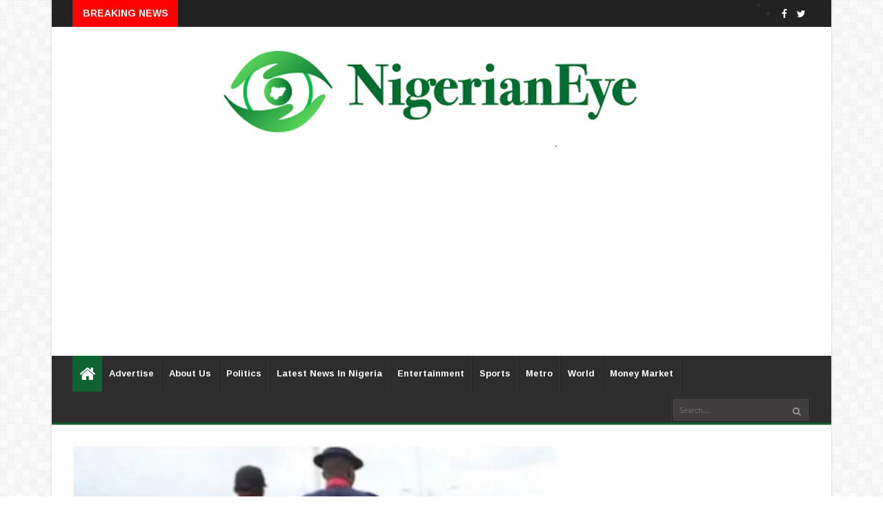

--- FILE ---
content_type: text/html; charset=utf-8
request_url: https://www.google.com/recaptcha/api2/aframe
body_size: 265
content:
<!DOCTYPE HTML><html><head><meta http-equiv="content-type" content="text/html; charset=UTF-8"></head><body><script nonce="Cpo8fyCGFnj_Ohlad1idxg">/** Anti-fraud and anti-abuse applications only. See google.com/recaptcha */ try{var clients={'sodar':'https://pagead2.googlesyndication.com/pagead/sodar?'};window.addEventListener("message",function(a){try{if(a.source===window.parent){var b=JSON.parse(a.data);var c=clients[b['id']];if(c){var d=document.createElement('img');d.src=c+b['params']+'&rc='+(localStorage.getItem("rc::a")?sessionStorage.getItem("rc::b"):"");window.document.body.appendChild(d);sessionStorage.setItem("rc::e",parseInt(sessionStorage.getItem("rc::e")||0)+1);localStorage.setItem("rc::h",'1768359702496');}}}catch(b){}});window.parent.postMessage("_grecaptcha_ready", "*");}catch(b){}</script></body></html>

--- FILE ---
content_type: text/javascript; charset=UTF-8
request_url: https://www.nigerianeye.com/feeds/posts/default/-/Latest%20News%20in%20Nigeria?alt=json-in-script&max-results=6&callback=jQuery22405303181466936431_1768359700127&_=1768359700128
body_size: 9034
content:
// API callback
jQuery22405303181466936431_1768359700127({"version":"1.0","encoding":"UTF-8","feed":{"xmlns":"http://www.w3.org/2005/Atom","xmlns$openSearch":"http://a9.com/-/spec/opensearchrss/1.0/","xmlns$blogger":"http://schemas.google.com/blogger/2008","xmlns$georss":"http://www.georss.org/georss","xmlns$gd":"http://schemas.google.com/g/2005","xmlns$thr":"http://purl.org/syndication/thread/1.0","id":{"$t":"tag:blogger.com,1999:blog-7163442462867909525"},"updated":{"$t":"2026-01-14T03:09:06.642+01:00"},"category":[{"term":"Latest News in Nigeria"},{"term":"Politics"},{"term":"Sports"},{"term":"Entertainment"},{"term":"Metro"},{"term":"World Update"},{"term":"Hot"},{"term":"Nigerians in Diaspora"},{"term":"Feature"},{"term":"Health"},{"term":"Money Market"},{"term":"Opinion"},{"term":"Nigeria Decides"},{"term":"Information Technology"},{"term":"Lifestyle"},{"term":"Music"},{"term":"Videos"},{"term":"Breaking News"},{"term":"Fashion"},{"term":"Video"}],"title":{"type":"text","$t":"Latest News In Nigeria, Nigeria News Today, Your Online Nigerian Newspaper"},"subtitle":{"type":"html","$t":"NigerianEye - Nigeria News Today, Nigerian Newspapers, Breaking News,  Get the Latest Nigerian News , Politics, Entertainment, Metro, Sport, Money Market"},"link":[{"rel":"http://schemas.google.com/g/2005#feed","type":"application/atom+xml","href":"https:\/\/www.nigerianeye.com\/feeds\/posts\/default"},{"rel":"self","type":"application/atom+xml","href":"https:\/\/www.blogger.com\/feeds\/7163442462867909525\/posts\/default\/-\/Latest+News+in+Nigeria?alt=json-in-script\u0026max-results=6"},{"rel":"alternate","type":"text/html","href":"https:\/\/www.nigerianeye.com\/search\/label\/Latest%20News%20in%20Nigeria"},{"rel":"hub","href":"http://pubsubhubbub.appspot.com/"},{"rel":"next","type":"application/atom+xml","href":"https:\/\/www.blogger.com\/feeds\/7163442462867909525\/posts\/default\/-\/Latest+News+in+Nigeria\/-\/Latest+News+in+Nigeria?alt=json-in-script\u0026start-index=7\u0026max-results=6"}],"author":[{"name":{"$t":"NigerianEye"},"uri":{"$t":"http:\/\/www.blogger.com\/profile\/15999092608201591868"},"email":{"$t":"noreply@blogger.com"},"gd$image":{"rel":"http://schemas.google.com/g/2005#thumbnail","width":"31","height":"20","src":"\/\/blogger.googleusercontent.com\/img\/b\/R29vZ2xl\/AVvXsEjEFVzTXIWFu0lh2pN-KmFRXhHRPzJ1-VhxcHkdjgdVDdTiQT5AUaTSidLanr-PvZMAsFWbw8L4L0LXoOGdh-Ap_8_HBCs8GyMipEVt4WAf2reYME36rsUtYLSOXhD3Fzs\/s220\/NE1.jpg"}}],"generator":{"version":"7.00","uri":"http://www.blogger.com","$t":"Blogger"},"openSearch$totalResults":{"$t":"128679"},"openSearch$startIndex":{"$t":"1"},"openSearch$itemsPerPage":{"$t":"6"},"entry":[{"id":{"$t":"tag:blogger.com,1999:blog-7163442462867909525.post-5539558888451749625"},"published":{"$t":"2026-01-13T19:16:00.000+01:00"},"updated":{"$t":"2026-01-13T19:16:03.253+01:00"},"category":[{"scheme":"http://www.blogger.com/atom/ns#","term":"Latest News in Nigeria"}],"title":{"type":"text","$t":"Rivers: Tinubu controls Lagos from palms of his hands – Fayose"},"content":{"type":"html","$t":"\u003Cdiv class=\"separator\" style=\"clear: both; text-align: center;\"\u003E\u003Ca href=\"https:\/\/blogger.googleusercontent.com\/img\/b\/R29vZ2xl\/AVvXsEitGN-lFd88n0M1N-Xe1XTpJx-QROR2hXdFlvVlwgrCFWxhqMlDdCR0RMLTM1qktJJOJ5eu6-E7yOhz9aeXRLYS5Jk21I7Fc-MCrx1p-gHQANKhvjX4vEErnsjh7GsucBAeajiGKZr6hd0uHCIl9uUOjuEI0bRAhTMuySslgErdOnEUhJA-pf5uThq_qCkd\/s1280\/Fayose2.jpg\" imageanchor=\"1\" style=\"margin-left: 1em; margin-right: 1em;\"\u003E\u003Cimg border=\"0\" data-original-height=\"720\" data-original-width=\"1280\" height=\"225\" src=\"https:\/\/blogger.googleusercontent.com\/img\/b\/R29vZ2xl\/AVvXsEitGN-lFd88n0M1N-Xe1XTpJx-QROR2hXdFlvVlwgrCFWxhqMlDdCR0RMLTM1qktJJOJ5eu6-E7yOhz9aeXRLYS5Jk21I7Fc-MCrx1p-gHQANKhvjX4vEErnsjh7GsucBAeajiGKZr6hd0uHCIl9uUOjuEI0bRAhTMuySslgErdOnEUhJA-pf5uThq_qCkd\/w400-h225\/Fayose2.jpg\" width=\"400\" \/\u003E\u003C\/a\u003E\u003C\/div\u003E\u003Cbr \/\u003E\u003Cp\u003E\u003Cbr \/\u003E\u003C\/p\u003E\u003Cp\u003EFormer Governor of Ekiti state, Ayo Fayose, has backed\nNyesom Wike, Minister of the FCT, over the political rivalry with his estranged\npolitical godson, Governor Siminalayi Fubara.\u003C\/p\u003E\n\n\u003Cp class=\"MsoNormal\"\u003E\u003Co:p\u003E\u0026nbsp;\u003Cspan\u003E\u003C\/span\u003E\u003C\/o:p\u003E\u003C\/p\u003E\u003Ca name='more'\u003E\u003C\/a\u003E\u003Cp\u003E\u003C\/p\u003E\n\n\u003Cp class=\"MsoNormal\"\u003EFayose claimed that President Bola Tinubu controls Lagos\nstate from the “palm of his hands.”\u003Co:p\u003E\u003C\/o:p\u003E\u003C\/p\u003E\n\n\u003Cp class=\"MsoNormal\"\u003E\u003Co:p\u003E\u0026nbsp;\u003C\/o:p\u003E\u003C\/p\u003E\n\n\u003Cp class=\"MsoNormal\"\u003EThe former governor stated this during an exclusive\ninterview with Arise Television on Tuesday.\u003Co:p\u003E\u003C\/o:p\u003E\u003C\/p\u003E\n\n\u003Cp class=\"MsoNormal\"\u003E\u003Co:p\u003E\u0026nbsp;\u003C\/o:p\u003E\u003C\/p\u003E\n\n\u003Cp class=\"MsoNormal\"\u003EFayose maintained that the current Lagos State governor,\nBabajide Sanwo-Olu, cannot claim to be the leader of Lagos politics.\u003Co:p\u003E\u003C\/o:p\u003E\u003C\/p\u003E\n\n\u003Cp class=\"MsoNormal\"\u003E\u003Co:p\u003E\u0026nbsp;\u003C\/o:p\u003E\u003C\/p\u003E\n\n\u003Cp class=\"MsoNormal\"\u003EHe said: “My wife can tell me I’ve said sorry to you. How\nmany times will I say sorry to you. There is a remorse, and there is what we\ncall in Yoruba ‘I’m saying it just for me to have peace, not because I want to\nshow remorse.”\u003Co:p\u003E\u003C\/o:p\u003E\u003C\/p\u003E\n\n\u003Cp class=\"MsoNormal\"\u003E\u003Co:p\u003E\u0026nbsp;\u003C\/o:p\u003E\u003C\/p\u003E\n\n\u003Cp class=\"MsoNormal\"\u003E“Listen my brother, those people leading on Governor Fubara,\nif Governor Fubara goes down today, they will run away.\u003Co:p\u003E\u003C\/o:p\u003E\u003C\/p\u003E\n\n\u003Cp class=\"MsoNormal\"\u003E\u003Co:p\u003E\u0026nbsp;\u003C\/o:p\u003E\u003C\/p\u003E\n\n\u003Cp class=\"MsoNormal\"\u003E“People that were saying I should fight back those days,\nthey were not there when I was isolated and when I was alone. That’s all I will\nsay to you.\u003Co:p\u003E\u003C\/o:p\u003E\u003C\/p\u003E\n\n\u003Cp class=\"MsoNormal\"\u003E\u003Co:p\u003E\u0026nbsp;\u003C\/o:p\u003E\u003C\/p\u003E\n\n\u003Cp class=\"MsoNormal\"\u003E“The current situation, the President himself that I know\nhates ingratitude. The President that I know controls Lagos from the palms of\nhis hands.\u003Co:p\u003E\u003C\/o:p\u003E\u003C\/p\u003E\n\n\u003Cp class=\"MsoNormal\"\u003E\u003Co:p\u003E\u0026nbsp;\u003C\/o:p\u003E\u003C\/p\u003E\n\n\u003Cp class=\"MsoNormal\"\u003E“The governor that I know, for instance, the speaker was\nremoved, impeached, another sitting, somebody else took over in Lagos state.\nThe president, without saying a word, caused the system to restore that\nSpeaker, because it’s an affront to the President. who is the leader.\u003Co:p\u003E\u003C\/o:p\u003E\u003C\/p\u003E\n\n\u003Cp class=\"MsoNormal\"\u003E\u003Co:p\u003E\u0026nbsp;\u003C\/o:p\u003E\u003C\/p\u003E\n\n\u003Cp class=\"MsoNormal\"\u003E“Will you tell me Sanwo-Olu is the leader of Lagos. Let him\nannounce it. Let us hear him. Let Governor Sanwo-Olu come out and say, I’m the\nleader of Lagos.\u003Co:p\u003E\u003C\/o:p\u003E\u003C\/p\u003E\n\n\u003Cp class=\"MsoNormal\"\u003E\u003Co:p\u003E\u0026nbsp;\u003C\/o:p\u003E\u003C\/p\u003E\n\n\u003Cp class=\"MsoNormal\"\u003E“You see, there’s certain things that are said to cause\naesthetics. Don’t let it get into your head.”\u003Co:p\u003E\u003C\/o:p\u003E\u003C\/p\u003E"},"link":[{"rel":"replies","type":"application/atom+xml","href":"https:\/\/www.nigerianeye.com\/feeds\/5539558888451749625\/comments\/default","title":"Post Comments"},{"rel":"replies","type":"text/html","href":"https:\/\/www.nigerianeye.com\/2026\/01\/rivers-tinubu-controls-lagos-from-palms.html#comment-form","title":"0 Comments"},{"rel":"edit","type":"application/atom+xml","href":"https:\/\/www.blogger.com\/feeds\/7163442462867909525\/posts\/default\/5539558888451749625"},{"rel":"self","type":"application/atom+xml","href":"https:\/\/www.blogger.com\/feeds\/7163442462867909525\/posts\/default\/5539558888451749625"},{"rel":"alternate","type":"text/html","href":"https:\/\/www.nigerianeye.com\/2026\/01\/rivers-tinubu-controls-lagos-from-palms.html","title":"Rivers: Tinubu controls Lagos from palms of his hands – Fayose"}],"author":[{"name":{"$t":"Unknown"},"email":{"$t":"noreply@blogger.com"},"gd$image":{"rel":"http://schemas.google.com/g/2005#thumbnail","width":"16","height":"16","src":"https:\/\/img1.blogblog.com\/img\/b16-rounded.gif"}}],"media$thumbnail":{"xmlns$media":"http://search.yahoo.com/mrss/","url":"https:\/\/blogger.googleusercontent.com\/img\/b\/R29vZ2xl\/AVvXsEitGN-lFd88n0M1N-Xe1XTpJx-QROR2hXdFlvVlwgrCFWxhqMlDdCR0RMLTM1qktJJOJ5eu6-E7yOhz9aeXRLYS5Jk21I7Fc-MCrx1p-gHQANKhvjX4vEErnsjh7GsucBAeajiGKZr6hd0uHCIl9uUOjuEI0bRAhTMuySslgErdOnEUhJA-pf5uThq_qCkd\/s72-w400-h225-c\/Fayose2.jpg","height":"72","width":"72"},"thr$total":{"$t":"0"}},{"id":{"$t":"tag:blogger.com,1999:blog-7163442462867909525.post-1415786600057419809"},"published":{"$t":"2026-01-13T19:15:00.005+01:00"},"updated":{"$t":"2026-01-13T19:15:50.976+01:00"},"category":[{"scheme":"http://www.blogger.com/atom/ns#","term":"Latest News in Nigeria"}],"title":{"type":"text","$t":"Disrespect Olubadan again, face consequences – Ibadan monarchs warn Alaafin"},"content":{"type":"html","$t":"\u003Cdiv class=\"separator\" style=\"clear: both; text-align: center;\"\u003E\u003Ca href=\"https:\/\/blogger.googleusercontent.com\/img\/b\/R29vZ2xl\/AVvXsEhFxKNu5LS1upyyPrBSEvEZTqki0bvt8l5RZciwX6jl9lYwKOXMwnJFNHBEjlMIe1QGRS_sPtJDwpCbqRRFFeFs4LYAknjJ_n0Ql6T7bnDECJ_Xz5PxkOU2KKyRyhTBiRNhdv0h2hhnBj5lALPSFP7HJNbniDnJQ2l2RqeU_T3W7btrrFySwf5ZhocVHAE4\/s1200\/0.jpg\" imageanchor=\"1\" style=\"margin-left: 1em; margin-right: 1em;\"\u003E\u003Cimg border=\"0\" data-original-height=\"720\" data-original-width=\"1200\" height=\"240\" src=\"https:\/\/blogger.googleusercontent.com\/img\/b\/R29vZ2xl\/AVvXsEhFxKNu5LS1upyyPrBSEvEZTqki0bvt8l5RZciwX6jl9lYwKOXMwnJFNHBEjlMIe1QGRS_sPtJDwpCbqRRFFeFs4LYAknjJ_n0Ql6T7bnDECJ_Xz5PxkOU2KKyRyhTBiRNhdv0h2hhnBj5lALPSFP7HJNbniDnJQ2l2RqeU_T3W7btrrFySwf5ZhocVHAE4\/w400-h240\/0.jpg\" width=\"400\" \/\u003E\u003C\/a\u003E\u003C\/div\u003E\u003Cbr \/\u003E\u003Cp\u003E\u003Cbr \/\u003E\u003C\/p\u003E\u003Cp\u003ETraditional leaders in Ibadan have issued a stern warning to\nthe Alaafin of Oyo, Oba Akeem Abimbola Owoade, over what they describe as a\nserious act of disrespect toward the Olubadan of Ibadanland, Oba Rashidi\nAdewolu Ladoja.\u003C\/p\u003E\u003Cspan\u003E\u003Ca name='more'\u003E\u003C\/a\u003E\u003C\/span\u003E\u003Cp\u003E\u003Cbr \/\u003E\u003C\/p\u003E\u003Cp\u003EThe warning came after a tense encounter at the Agodi\nGovernment House in Ibadan, where the Alaafin reportedly stretched out his hand\nwhile seated to greet the Olubadan – a gesture Ibadan leaders called “deeply\ninsulting to the revered stool and the entire Ibadan traditional institution”.\u003C\/p\u003E\n\n\u003Cp class=\"MsoNormal\"\u003E\u003Co:p\u003E\u0026nbsp;\u003C\/o:p\u003E\u003C\/p\u003E\n\n\u003Cp class=\"MsoNormal\"\u003EFollowing a meeting of Ibadan traditional authorities,\nincluding monarchs, Mogajis, Baales, and prominent indigenes, the stakeholders\naccused the Alaafin of consistently disregarding Ibadan customs and hierarchy.\u003Co:p\u003E\u003C\/o:p\u003E\u003C\/p\u003E\n\n\u003Cp class=\"MsoNormal\"\u003E\u003Co:p\u003E\u0026nbsp;\u003C\/o:p\u003E\u003C\/p\u003E\n\n\u003Cp class=\"MsoNormal\"\u003EIn a statement signed by the President of Ibadan Mogajis,\nMogaji Asimiyu Ariori, and the Coordinator of the Ibadan Compound Peace\nInitiative, ICPI, Mogaji Dr. Nurudeen Akinade, the leaders described the action\nas “an embarrassment of the highest order”.\u003Co:p\u003E\u003C\/o:p\u003E\u003C\/p\u003E\n\n\u003Cp class=\"MsoNormal\"\u003E\u003Co:p\u003E\u0026nbsp;\u003C\/o:p\u003E\u003C\/p\u003E\n\n\u003Cp class=\"MsoNormal\"\u003EThey noted that the Olubadan’s response was measured and\nappropriate but warned that any further provocation from the Oyo monarch would\nmeet stronger resistance from Ibadan’s traditional authorities, including\nKabiyesis, chiefs, Mogajis, and Baales.\u003Co:p\u003E\u003C\/o:p\u003E\u003C\/p\u003E\n\n\u003Cp class=\"MsoNormal\"\u003E\u003Co:p\u003E\u0026nbsp;\u003C\/o:p\u003E\u003C\/p\u003E\n\n\u003Cp class=\"MsoNormal\"\u003EThe statement highlighted Oba Ladoja’s seniority, age and\ndistinguished service, noting that the 82-year-old monarch is a former senator,\nex-governor, seasoned statesman, and successful businessman whose stature, the\nleaders argued, surpasses that of the Alaafin.\u003Co:p\u003E\u003C\/o:p\u003E\u003C\/p\u003E\n\n\u003Cp class=\"MsoNormal\"\u003E\u003Co:p\u003E\u0026nbsp;\u003C\/o:p\u003E\u003C\/p\u003E\n\n\u003Cp class=\"MsoNormal\"\u003E“Alaafin’s disrespect to the Olubadan stool is getting out\nof hand,” the statement read. “If Governor Seyi Makinde fails to caution him\nand Ibadan people are pushed to react, the Oyo monarch will regret his\nactions.”\u003C\/p\u003E\u003Cp class=\"MsoNormal\"\u003E\u003Cbr \/\u003E\u003C\/p\u003E\n\n\u003Cp class=\"MsoNormal\"\u003EThe stakeholders emphasized that Ibadan people are\npeace-loving but not weak, stressing that the calm should not be mistaken for\nfear.\u003Co:p\u003E\u003C\/o:p\u003E\u003C\/p\u003E\n\n\u003Cp class=\"MsoNormal\"\u003E\u003Co:p\u003E\u0026nbsp;\u003C\/o:p\u003E\u003C\/p\u003E\n\n\u003Cp class=\"MsoNormal\"\u003E“Ibadan people cherish their culture and traditions and will\nresist anything capable of ridiculing them,” the statement added.\u003Co:p\u003E\u003C\/o:p\u003E\u003C\/p\u003E\n\n\u003Cp class=\"MsoNormal\"\u003E\u003Co:p\u003E\u0026nbsp;\u003C\/o:p\u003E\u003C\/p\u003E\n\n\u003Cp class=\"MsoNormal\"\u003EThey further insisted that Ibadanland has never been\nsubordinate to the Alaafin and that any attempt to undermine the Olubadan\nstool’s dignity would be firmly rejected.\u003Co:p\u003E\u003C\/o:p\u003E\u003C\/p\u003E\n\n\u003Cp class=\"MsoNormal\"\u003E\u003Co:p\u003E\u0026nbsp;\u003C\/o:p\u003E\u003C\/p\u003E\n\n\u003Cp class=\"MsoNormal\"\u003E“Alaafin may choose not to greet the Olubadan but stretching\nhis hand while seated to greet our highly revered monarch is an insult to the\nentire Ibadan traditional institution. Ibadan mesi o go,” the statement added.\u003Co:p\u003E\u003C\/o:p\u003E\u003C\/p\u003E"},"link":[{"rel":"replies","type":"application/atom+xml","href":"https:\/\/www.nigerianeye.com\/feeds\/1415786600057419809\/comments\/default","title":"Post Comments"},{"rel":"replies","type":"text/html","href":"https:\/\/www.nigerianeye.com\/2026\/01\/disrespect-olubadan-again-face.html#comment-form","title":"0 Comments"},{"rel":"edit","type":"application/atom+xml","href":"https:\/\/www.blogger.com\/feeds\/7163442462867909525\/posts\/default\/1415786600057419809"},{"rel":"self","type":"application/atom+xml","href":"https:\/\/www.blogger.com\/feeds\/7163442462867909525\/posts\/default\/1415786600057419809"},{"rel":"alternate","type":"text/html","href":"https:\/\/www.nigerianeye.com\/2026\/01\/disrespect-olubadan-again-face.html","title":"Disrespect Olubadan again, face consequences – Ibadan monarchs warn Alaafin"}],"author":[{"name":{"$t":"Unknown"},"email":{"$t":"noreply@blogger.com"},"gd$image":{"rel":"http://schemas.google.com/g/2005#thumbnail","width":"16","height":"16","src":"https:\/\/img1.blogblog.com\/img\/b16-rounded.gif"}}],"media$thumbnail":{"xmlns$media":"http://search.yahoo.com/mrss/","url":"https:\/\/blogger.googleusercontent.com\/img\/b\/R29vZ2xl\/AVvXsEhFxKNu5LS1upyyPrBSEvEZTqki0bvt8l5RZciwX6jl9lYwKOXMwnJFNHBEjlMIe1QGRS_sPtJDwpCbqRRFFeFs4LYAknjJ_n0Ql6T7bnDECJ_Xz5PxkOU2KKyRyhTBiRNhdv0h2hhnBj5lALPSFP7HJNbniDnJQ2l2RqeU_T3W7btrrFySwf5ZhocVHAE4\/s72-w400-h240-c\/0.jpg","height":"72","width":"72"},"thr$total":{"$t":"0"}},{"id":{"$t":"tag:blogger.com,1999:blog-7163442462867909525.post-8028526882323444253"},"published":{"$t":"2026-01-13T18:01:00.004+01:00"},"updated":{"$t":"2026-01-13T18:01:53.149+01:00"},"category":[{"scheme":"http://www.blogger.com/atom/ns#","term":"Latest News in Nigeria"}],"title":{"type":"text","$t":"APC hunts down students, negotiates with bandits – Atiku on Ekpoma protest"},"content":{"type":"html","$t":"\u003Cp\u003E\u003C\/p\u003E\u003Cdiv class=\"separator\" style=\"clear: both; text-align: center;\"\u003E\u003Ca href=\"https:\/\/blogger.googleusercontent.com\/img\/b\/R29vZ2xl\/AVvXsEgSQrMiVPsFG0KT-KuEUW-AOpDPXdQaTqkm3JFNP-p6tvVECzg_7T4Km2UKLBhlPk6xutAhcumWzl6FyZBBqV1PjzWdgGD6xYd8utgVDucttvh92rSpOKyIg4ZpduLrGMrGPcWZKBQpz5Dp1zv-hME2Lnw7VvTUkfNd8gtc4i3PlZokq4940iw3iuzycvzS\/s658\/atiku4.PNG\" imageanchor=\"1\" style=\"margin-left: 1em; margin-right: 1em;\"\u003E\u003Cimg border=\"0\" data-original-height=\"359\" data-original-width=\"658\" height=\"219\" src=\"https:\/\/blogger.googleusercontent.com\/img\/b\/R29vZ2xl\/AVvXsEgSQrMiVPsFG0KT-KuEUW-AOpDPXdQaTqkm3JFNP-p6tvVECzg_7T4Km2UKLBhlPk6xutAhcumWzl6FyZBBqV1PjzWdgGD6xYd8utgVDucttvh92rSpOKyIg4ZpduLrGMrGPcWZKBQpz5Dp1zv-hME2Lnw7VvTUkfNd8gtc4i3PlZokq4940iw3iuzycvzS\/w400-h219\/atiku4.PNG\" width=\"400\" \/\u003E\u003C\/a\u003E\u003C\/div\u003E\u003Cbr \/\u003E\u0026nbsp;Former Vice President, Atiku Abubakar, has condemned the\narrest and detention of students of Ambrose Alli University, AAU, Ekpoma,\ndescribing the action as a sign of growing intolerance under the administration\nof President Bola Ahmed Tinubu.\u003Cp\u003E\u003C\/p\u003E\n\n\u003Cp class=\"MsoNormal\"\u003E\u003Co:p\u003E\u0026nbsp;\u003Cspan\u003E\u003C\/span\u003E\u003C\/o:p\u003E\u003C\/p\u003E\u003Ca name='more'\u003E\u003C\/a\u003E\u003Cp\u003E\u003C\/p\u003E\n\n\u003Cp class=\"MsoNormal\"\u003EIn a statement posted on his official X page on Tuesday,\nAtiku expressed concern over what he termed the “high-handedness” of the\nFederal Government in responding to students’ protests against insecurity in\nthe Ekpoma area of Edo State.\u003Co:p\u003E\u003C\/o:p\u003E\u003C\/p\u003E\n\n\u003Cp class=\"MsoNormal\"\u003E\u003Co:p\u003E\u0026nbsp;\u003C\/o:p\u003E\u003C\/p\u003E\n\n\u003Cp class=\"MsoNormal\"\u003EAccording to him, it is unacceptable that authorities would\nrespond to peaceful protests by arresting and detaining dozens of students,\nnoting that the right to protest is guaranteed by the Nigerian Constitution and\nupheld by the courts.\u003Co:p\u003E\u003C\/o:p\u003E\u003C\/p\u003E\n\n\u003Cp class=\"MsoNormal\"\u003E\u003Co:p\u003E\u0026nbsp;\u003C\/o:p\u003E\u003C\/p\u003E\n\n\u003Cp class=\"MsoNormal\"\u003EAtiku reminded the Tinubu-led All Progressives Congress,\nAPC, administration that the primary responsibility of government is the\nsecurity and welfare of citizens, stressing that students should not be\npunished for raising legitimate concerns about their safety.\u003Co:p\u003E\u003C\/o:p\u003E\u003C\/p\u003E\n\n\u003Cp class=\"MsoNormal\"\u003E\u003Co:p\u003E\u0026nbsp;\u003C\/o:p\u003E\u003C\/p\u003E\n\n\u003Cp class=\"MsoNormal\"\u003EHe further argued that if the same level of energy used in\narresting protesters were applied to tackling terrorism and banditry, rather\nthan negotiating with criminals, communities across the country would be safer.\u003Co:p\u003E\u003C\/o:p\u003E\u003C\/p\u003E\n\n\u003Cp class=\"MsoNormal\"\u003E\u003Co:p\u003E\u0026nbsp;\u003C\/o:p\u003E\u003C\/p\u003E\n\n\u003Cp class=\"MsoNormal\"\u003EThe former Vice President called for the immediate and\nunconditional release of all those he described as unjustly detained for\nexercising their constitutional right to peaceful protest.\u003Co:p\u003E\u003C\/o:p\u003E\u003C\/p\u003E"},"link":[{"rel":"replies","type":"application/atom+xml","href":"https:\/\/www.nigerianeye.com\/feeds\/8028526882323444253\/comments\/default","title":"Post Comments"},{"rel":"replies","type":"text/html","href":"https:\/\/www.nigerianeye.com\/2026\/01\/apc-hunts-down-students-negotiates-with.html#comment-form","title":"0 Comments"},{"rel":"edit","type":"application/atom+xml","href":"https:\/\/www.blogger.com\/feeds\/7163442462867909525\/posts\/default\/8028526882323444253"},{"rel":"self","type":"application/atom+xml","href":"https:\/\/www.blogger.com\/feeds\/7163442462867909525\/posts\/default\/8028526882323444253"},{"rel":"alternate","type":"text/html","href":"https:\/\/www.nigerianeye.com\/2026\/01\/apc-hunts-down-students-negotiates-with.html","title":"APC hunts down students, negotiates with bandits – Atiku on Ekpoma protest"}],"author":[{"name":{"$t":"Unknown"},"email":{"$t":"noreply@blogger.com"},"gd$image":{"rel":"http://schemas.google.com/g/2005#thumbnail","width":"16","height":"16","src":"https:\/\/img1.blogblog.com\/img\/b16-rounded.gif"}}],"media$thumbnail":{"xmlns$media":"http://search.yahoo.com/mrss/","url":"https:\/\/blogger.googleusercontent.com\/img\/b\/R29vZ2xl\/AVvXsEgSQrMiVPsFG0KT-KuEUW-AOpDPXdQaTqkm3JFNP-p6tvVECzg_7T4Km2UKLBhlPk6xutAhcumWzl6FyZBBqV1PjzWdgGD6xYd8utgVDucttvh92rSpOKyIg4ZpduLrGMrGPcWZKBQpz5Dp1zv-hME2Lnw7VvTUkfNd8gtc4i3PlZokq4940iw3iuzycvzS\/s72-w400-h219-c\/atiku4.PNG","height":"72","width":"72"},"thr$total":{"$t":"0"}},{"id":{"$t":"tag:blogger.com,1999:blog-7163442462867909525.post-5541082060878478556"},"published":{"$t":"2026-01-13T18:01:00.003+01:00"},"updated":{"$t":"2026-01-13T18:01:33.682+01:00"},"category":[{"scheme":"http://www.blogger.com/atom/ns#","term":"Latest News in Nigeria"}],"title":{"type":"text","$t":"Akwa Ibom assembly denies considering bill criminalising adultery"},"content":{"type":"html","$t":"\u003Cdiv class=\"separator\" style=\"clear: both; text-align: center;\"\u003E\u003Ca href=\"https:\/\/blogger.googleusercontent.com\/img\/b\/R29vZ2xl\/AVvXsEhMUk9Mxg9QEDOm-XsA0HLbhC8rxIPB0pT_YpPJH4YHIGQPZuirT_R8fNaVSYj6sxlgJKj_C62_Pc-68TG7JfK2HmdMLGcIA_3S0lNWBGq-udVeuSAWAlMgQ77VI4SPEuQOfCK14fRS7g001oDs3rq01G5q-LOqtQ09KK-ARROIwkRFdBI7ygjgtkhgJ76D\/s683\/Akwa-Ibom%20assembly.jpg\" imageanchor=\"1\" style=\"margin-left: 1em; margin-right: 1em;\"\u003E\u003Cimg border=\"0\" data-original-height=\"405\" data-original-width=\"683\" height=\"238\" src=\"https:\/\/blogger.googleusercontent.com\/img\/b\/R29vZ2xl\/AVvXsEhMUk9Mxg9QEDOm-XsA0HLbhC8rxIPB0pT_YpPJH4YHIGQPZuirT_R8fNaVSYj6sxlgJKj_C62_Pc-68TG7JfK2HmdMLGcIA_3S0lNWBGq-udVeuSAWAlMgQ77VI4SPEuQOfCK14fRS7g001oDs3rq01G5q-LOqtQ09KK-ARROIwkRFdBI7ygjgtkhgJ76D\/w400-h238\/Akwa-Ibom%20assembly.jpg\" width=\"400\" \/\u003E\u003C\/a\u003E\u003C\/div\u003E\u003Cbr \/\u003E\u003Cp\u003E\u003Cbr \/\u003E\u003C\/p\u003E\u003Cp\u003EThe Akwa Ibom House of Assembly has denied online reports\nclaiming that the state legislature is considering a bill seeking to\ncriminalise adultery in the state.\u003C\/p\u003E\n\n\u003Cp class=\"MsoNormal\"\u003E\u003Co:p\u003E\u0026nbsp;\u003Cspan\u003E\u003C\/span\u003E\u003C\/o:p\u003E\u003C\/p\u003E\u003Ca name='more'\u003E\u003C\/a\u003E\u003Cp\u003E\u003C\/p\u003E\n\n\u003Cp class=\"MsoNormal\"\u003EOn Monday, some reports, especially on social media, claimed\nthat the purported bill was sponsored by Akon Eyakenyi, deputy governor of the\nstate.\u003Co:p\u003E\u003C\/o:p\u003E\u003C\/p\u003E\n\n\u003Cp class=\"MsoNormal\"\u003E\u003Co:p\u003E\u0026nbsp;\u003C\/o:p\u003E\u003C\/p\u003E\n\n\u003Cp class=\"MsoNormal\"\u003EIn the viral post, the purported legislation imposes a\n10-year prison sentence for single ladies found guilty of having sexual affairs\nwith married men, while the married men involved would only pay a fine of N2\nmillion.\u003Co:p\u003E\u003C\/o:p\u003E\u003C\/p\u003E\n\n\u003Cp class=\"MsoNormal\"\u003E\u003Co:p\u003E\u0026nbsp;\u003C\/o:p\u003E\u003C\/p\u003E\n\n\u003Cp class=\"MsoNormal\"\u003EIn a statement, Jerry Anson Otu, chairman of the House Committee on Information, said the claim that the assembly is considering such\na bill is “entirely false and has no basis in fact”.\u003Co:p\u003E\u003C\/o:p\u003E\u003C\/p\u003E\n\n\u003Cp class=\"MsoNormal\"\u003E\u003Co:p\u003E\u0026nbsp;\u003C\/o:p\u003E\u003C\/p\u003E\n\n\u003Cp class=\"MsoNormal\"\u003EOtu said the viral report was designed to tarnish the image\nof the Akwa Ibom deputy governor and the assembly.\u003Co:p\u003E\u003C\/o:p\u003E\u003C\/p\u003E\n\n\u003Cp class=\"MsoNormal\"\u003E\u003Co:p\u003E\u0026nbsp;\u003C\/o:p\u003E\u003C\/p\u003E\n\n\u003Cp class=\"MsoNormal\"\u003E“The report, attributed to a Facebook post by Obiavel Albert\nAbigo, claims the bill is sponsored by the Deputy Governor, Senator Akon\nEyakenyi, and imposes a 10-year prison sentence on women found guilty of\nengaging in sexual relationship with married men, while men would face a ₦2\nmillion fine,” the statement reads.\u003Co:p\u003E\u003C\/o:p\u003E\u003C\/p\u003E\n\n\u003Cp class=\"MsoNormal\"\u003E\u003Co:p\u003E\u0026nbsp;\u003C\/o:p\u003E\u003C\/p\u003E\n\n\u003Cp class=\"MsoNormal\"\u003E“The Akwa Ibom state house of assembly wishes to\ncategorically state that this report is entirely false and has no basis in\nfact. The assembly has not received or considered any such bill, and the deputy\ngovernor has not sponsored it.\u003Co:p\u003E\u003C\/o:p\u003E\u003C\/p\u003E\n\n\u003Cp class=\"MsoNormal\"\u003E\u003Co:p\u003E\u0026nbsp;\u003C\/o:p\u003E\u003C\/p\u003E\n\n\u003Cp class=\"MsoNormal\"\u003E“We condemn this malicious attempt to tarnish the image of\nthe deputy governor and the Assembly, and urge the public to disregard this\nfake news and any associated commentaries.\u003Co:p\u003E\u003C\/o:p\u003E\u003C\/p\u003E\n\n\u003Cp class=\"MsoNormal\"\u003E\u003Co:p\u003E\u0026nbsp;\u003C\/o:p\u003E\u003C\/p\u003E\n\n\u003Cp class=\"MsoNormal\"\u003E“The house remains committed to its constitutional role of\nlaw-making, and will not be swayed by mischievous attempts to undermine its\nintegrity.”\u003Co:p\u003E\u003C\/o:p\u003E\u003C\/p\u003E"},"link":[{"rel":"replies","type":"application/atom+xml","href":"https:\/\/www.nigerianeye.com\/feeds\/5541082060878478556\/comments\/default","title":"Post Comments"},{"rel":"replies","type":"text/html","href":"https:\/\/www.nigerianeye.com\/2026\/01\/akwa-ibom-assembly-denies-considering.html#comment-form","title":"0 Comments"},{"rel":"edit","type":"application/atom+xml","href":"https:\/\/www.blogger.com\/feeds\/7163442462867909525\/posts\/default\/5541082060878478556"},{"rel":"self","type":"application/atom+xml","href":"https:\/\/www.blogger.com\/feeds\/7163442462867909525\/posts\/default\/5541082060878478556"},{"rel":"alternate","type":"text/html","href":"https:\/\/www.nigerianeye.com\/2026\/01\/akwa-ibom-assembly-denies-considering.html","title":"Akwa Ibom assembly denies considering bill criminalising adultery"}],"author":[{"name":{"$t":"Unknown"},"email":{"$t":"noreply@blogger.com"},"gd$image":{"rel":"http://schemas.google.com/g/2005#thumbnail","width":"16","height":"16","src":"https:\/\/img1.blogblog.com\/img\/b16-rounded.gif"}}],"media$thumbnail":{"xmlns$media":"http://search.yahoo.com/mrss/","url":"https:\/\/blogger.googleusercontent.com\/img\/b\/R29vZ2xl\/AVvXsEhMUk9Mxg9QEDOm-XsA0HLbhC8rxIPB0pT_YpPJH4YHIGQPZuirT_R8fNaVSYj6sxlgJKj_C62_Pc-68TG7JfK2HmdMLGcIA_3S0lNWBGq-udVeuSAWAlMgQ77VI4SPEuQOfCK14fRS7g001oDs3rq01G5q-LOqtQ09KK-ARROIwkRFdBI7ygjgtkhgJ76D\/s72-w400-h238-c\/Akwa-Ibom%20assembly.jpg","height":"72","width":"72"},"thr$total":{"$t":"0"}},{"id":{"$t":"tag:blogger.com,1999:blog-7163442462867909525.post-8777796053418115156"},"published":{"$t":"2026-01-13T17:25:00.007+01:00"},"updated":{"$t":"2026-01-13T17:25:52.227+01:00"},"category":[{"scheme":"http://www.blogger.com/atom/ns#","term":"Latest News in Nigeria"}],"title":{"type":"text","$t":"Russia-based Nigerian behind protest in Edo - Gov. Okpebholo"},"content":{"type":"html","$t":"\u003Cdiv class=\"separator\" style=\"clear: both; text-align: center;\"\u003E\u003Ca href=\"https:\/\/blogger.googleusercontent.com\/img\/b\/R29vZ2xl\/AVvXsEixe7b7Us4lzqDPUbohlMrMd1INYPXESHiVYM52hvpVi0ungDtpNHV4yG86uSAQt4iudtar8jJpmqQfDoRVYBB4dYamf6n_ezQEDlI4BsO95eyFuasou9tlnsfoW8WamNHh2YTFrA8c9GRAN2psnCG9JYgjjm9ZFPTjwAucHKvUZJ7byZQADr9JARV-qVM2\/s2048\/Monday%20Okpebholo.webp\" imageanchor=\"1\" style=\"margin-left: 1em; margin-right: 1em;\"\u003E\u003Cimg border=\"0\" data-original-height=\"1340\" data-original-width=\"2048\" height=\"261\" src=\"https:\/\/blogger.googleusercontent.com\/img\/b\/R29vZ2xl\/AVvXsEixe7b7Us4lzqDPUbohlMrMd1INYPXESHiVYM52hvpVi0ungDtpNHV4yG86uSAQt4iudtar8jJpmqQfDoRVYBB4dYamf6n_ezQEDlI4BsO95eyFuasou9tlnsfoW8WamNHh2YTFrA8c9GRAN2psnCG9JYgjjm9ZFPTjwAucHKvUZJ7byZQADr9JARV-qVM2\/w400-h261\/Monday%20Okpebholo.webp\" width=\"400\" \/\u003E\u003C\/a\u003E\u003C\/div\u003E\u003Cbr \/\u003E\u003Cp\u003E\u003Cbr \/\u003E\u003C\/p\u003E\u003Cp\u003EMonday Okpebholo, governor of Edo state, claims that a\nNigerian based in Russia sponsored the protest in Ekpoma, Esan west LGA.\u003C\/p\u003E\n\n\u003Cp class=\"MsoNormal\"\u003E\u003Co:p\u003E\u0026nbsp;\u003Cspan\u003E\u003C\/span\u003E\u003C\/o:p\u003E\u003C\/p\u003E\u003Ca name='more'\u003E\u003C\/a\u003E\u003Cp\u003E\u003C\/p\u003E\n\n\u003Cp class=\"MsoNormal\"\u003EOn Saturday, residents of Ekpoma and neighbouring\ncommunities took to the streets to protest the spate of kidnapping in the area.\u003Co:p\u003E\u003C\/o:p\u003E\u003C\/p\u003E\n\n\u003Cp class=\"MsoNormal\"\u003E\u003Co:p\u003E\u0026nbsp;\u003C\/o:p\u003E\u003C\/p\u003E\n\n\u003Cp class=\"MsoNormal\"\u003EThe demonstration, which had youths including students of\nAmbrose Alli University (AAU) was marred by violence, with a military personnel\nreportedly shooting and injuring a 32-year-old protester, identified as Osagie\nAbraham.\u003Co:p\u003E\u003C\/o:p\u003E\u003C\/p\u003E\n\n\u003Cp class=\"MsoNormal\"\u003E\u003Co:p\u003E\u0026nbsp;\u003C\/o:p\u003E\u003C\/p\u003E\n\n\u003Cp class=\"MsoNormal\"\u003EFollowing the protest, a high court in Edo demanded 52\nprotesters following their arrest by the police.\u003Co:p\u003E\u003C\/o:p\u003E\u003C\/p\u003E\n\n\u003Cp class=\"MsoNormal\"\u003E\u003Co:p\u003E\u0026nbsp;\u003C\/o:p\u003E\u003C\/p\u003E\n\n\u003Cp class=\"MsoNormal\"\u003E\u003Co:p\u003E\u0026nbsp;\u003C\/o:p\u003E\u003C\/p\u003E\n\n\u003Cp class=\"MsoNormal\"\u003EIn a statement on Tuesday by Patrick Ebojele, chief press\nsecretary to the governor, Okpebholo described the protest as a “well-organised\nriot”, funded by a Nigerian living in Russia and others based overseas.\u003Co:p\u003E\u003C\/o:p\u003E\u003C\/p\u003E\n\n\u003Cp class=\"MsoNormal\"\u003E\u003Co:p\u003E\u0026nbsp;\u003C\/o:p\u003E\u003C\/p\u003E\n\n\u003Cp class=\"MsoNormal\"\u003EOkpebholo said the suspects arrested in connection with the\nincident were intercepted while allegedly heading to vandalise property, while\nothers were identified from a viral video showing acts of arson.\u003Co:p\u003E\u003C\/o:p\u003E\u003C\/p\u003E\n\n\u003Cp class=\"MsoNormal\"\u003E\u003Co:p\u003E\u0026nbsp;\u003C\/o:p\u003E\u003C\/p\u003E\n\n\u003Cp class=\"MsoNormal\"\u003E\u003Co:p\u003E\u0026nbsp;\u003C\/o:p\u003E\u003C\/p\u003E\n\n\u003Cp class=\"MsoNormal\"\u003EThe governor noted that the arrests were based on “clear\nevidence”, including video footage of violence and destruction, adding that\nthose in custody were rioters and not peaceful protesters.\u003Co:p\u003E\u003C\/o:p\u003E\u003C\/p\u003E\n\n\u003Cp class=\"MsoNormal\"\u003E\u003Co:p\u003E\u0026nbsp;\u003C\/o:p\u003E\u003C\/p\u003E\n\n\u003Cp class=\"MsoNormal\"\u003E\u003Co:p\u003E\u0026nbsp;\u003C\/o:p\u003E\u003C\/p\u003E\n\n\u003Cp class=\"MsoNormal\"\u003EOkpebholo also said the incident had no connection with\nstudents or the National Association of Nigerian Students (NANS).\u003Co:p\u003E\u003C\/o:p\u003E\u003C\/p\u003E\n\n\u003Cp class=\"MsoNormal\"\u003E\u003Co:p\u003E\u0026nbsp;\u003C\/o:p\u003E\u003C\/p\u003E\n\n\u003Cp class=\"MsoNormal\"\u003EThe governor assured residents that the situation in Ekpoma\nis under control and that peace and normalcy are gradually returning.\u003Co:p\u003E\u003C\/o:p\u003E\u003C\/p\u003E\n\n\u003Cp class=\"MsoNormal\"\u003E\u003Co:p\u003E\u0026nbsp;\u003C\/o:p\u003E\u003C\/p\u003E\n\n\u003Cp class=\"MsoNormal\"\u003EHe urged the public to ignore fake videos and unverified\nreports, and to remain calm and go about their lawful activities.\u003Co:p\u003E\u003C\/o:p\u003E\u003C\/p\u003E"},"link":[{"rel":"replies","type":"application/atom+xml","href":"https:\/\/www.nigerianeye.com\/feeds\/8777796053418115156\/comments\/default","title":"Post Comments"},{"rel":"replies","type":"text/html","href":"https:\/\/www.nigerianeye.com\/2026\/01\/russia-based-nigerian-behind-protest-in.html#comment-form","title":"0 Comments"},{"rel":"edit","type":"application/atom+xml","href":"https:\/\/www.blogger.com\/feeds\/7163442462867909525\/posts\/default\/8777796053418115156"},{"rel":"self","type":"application/atom+xml","href":"https:\/\/www.blogger.com\/feeds\/7163442462867909525\/posts\/default\/8777796053418115156"},{"rel":"alternate","type":"text/html","href":"https:\/\/www.nigerianeye.com\/2026\/01\/russia-based-nigerian-behind-protest-in.html","title":"Russia-based Nigerian behind protest in Edo - Gov. Okpebholo"}],"author":[{"name":{"$t":"Unknown"},"email":{"$t":"noreply@blogger.com"},"gd$image":{"rel":"http://schemas.google.com/g/2005#thumbnail","width":"16","height":"16","src":"https:\/\/img1.blogblog.com\/img\/b16-rounded.gif"}}],"media$thumbnail":{"xmlns$media":"http://search.yahoo.com/mrss/","url":"https:\/\/blogger.googleusercontent.com\/img\/b\/R29vZ2xl\/AVvXsEixe7b7Us4lzqDPUbohlMrMd1INYPXESHiVYM52hvpVi0ungDtpNHV4yG86uSAQt4iudtar8jJpmqQfDoRVYBB4dYamf6n_ezQEDlI4BsO95eyFuasou9tlnsfoW8WamNHh2YTFrA8c9GRAN2psnCG9JYgjjm9ZFPTjwAucHKvUZJ7byZQADr9JARV-qVM2\/s72-w400-h261-c\/Monday%20Okpebholo.webp","height":"72","width":"72"},"thr$total":{"$t":"0"}},{"id":{"$t":"tag:blogger.com,1999:blog-7163442462867909525.post-3769463637148519976"},"published":{"$t":"2026-01-13T17:25:00.006+01:00"},"updated":{"$t":"2026-01-13T17:25:48.138+01:00"},"category":[{"scheme":"http://www.blogger.com/atom/ns#","term":"Latest News in Nigeria"}],"title":{"type":"text","$t":"Judge returns case file in ‘terrorism financing’ trial of Bauchi commissioner"},"content":{"type":"html","$t":"\u003Cp\u003E\u003C\/p\u003E\u003Cdiv class=\"separator\" style=\"clear: both; text-align: center;\"\u003E\u003Ca href=\"https:\/\/blogger.googleusercontent.com\/img\/b\/R29vZ2xl\/AVvXsEjWqMC1HA5amnG-dld2We2SQeQHogr6yA3dIjsZg3iG73upP1RFeHwXN8Ih6kY20aJondFOawBSQ6M0bweiXQ8XK6MfXF_FzjF-VDTu9ZxdOJQZSctylm1IftrQkslNJbH4qImqjMu0XoGfa-1rn0xlLNZUIjf6cM7BbVO5DR7pmkG6odgJp1pdvH8TgR_V\/s1045\/Yakubu%20Adamu.jpg\" imageanchor=\"1\" style=\"margin-left: 1em; margin-right: 1em;\"\u003E\u003Cimg border=\"0\" data-original-height=\"697\" data-original-width=\"1045\" height=\"266\" src=\"https:\/\/blogger.googleusercontent.com\/img\/b\/R29vZ2xl\/AVvXsEjWqMC1HA5amnG-dld2We2SQeQHogr6yA3dIjsZg3iG73upP1RFeHwXN8Ih6kY20aJondFOawBSQ6M0bweiXQ8XK6MfXF_FzjF-VDTu9ZxdOJQZSctylm1IftrQkslNJbH4qImqjMu0XoGfa-1rn0xlLNZUIjf6cM7BbVO5DR7pmkG6odgJp1pdvH8TgR_V\/w400-h266\/Yakubu%20Adamu.jpg\" width=\"400\" \/\u003E\u003C\/a\u003E\u003C\/div\u003E\u003Cbr \/\u003E\u0026nbsp;Emeka Nwite, judge of a federal high court in Abuja, has\nreturned the case file of Yakubu Adamu, Bauchi state commissioner for finance,\nto the chief judge for reassignment.\u003Cp\u003E\u003C\/p\u003E\n\n\u003Cp class=\"MsoNormal\"\u003E\u003Co:p\u003E\u0026nbsp;\u003Cspan\u003E\u003C\/span\u003E\u003C\/o:p\u003E\u003C\/p\u003E\u003Ca name='more'\u003E\u003C\/a\u003E\u003Cp\u003E\u003C\/p\u003E\n\n\u003Cp class=\"MsoNormal\"\u003ENwite, who was the vacation judge during the yuletide, made\nthe order on Tuesday following the resumption of court activities after the\nvacation.\u003Co:p\u003E\u003C\/o:p\u003E\u003C\/p\u003E\n\n\u003Cp class=\"MsoNormal\"\u003E\u003Co:p\u003E\u0026nbsp;\u003C\/o:p\u003E\u003C\/p\u003E\n\n\u003Cp class=\"MsoNormal\"\u003E\u003Co:p\u003E\u0026nbsp;\u003C\/o:p\u003E\u003C\/p\u003E\n\n\u003Cp class=\"MsoNormal\"\u003EAdamu, a former branch manager at Polaris Bank in Bauchi, is\nbeing prosecuted by the Economic and Financial Crimes Commission (EFCC) on a\n10-count charge bordering on terrorism financing and money laundering.\u003Co:p\u003E\u003C\/o:p\u003E\u003C\/p\u003E\n\n\u003Cp class=\"MsoNormal\"\u003E\u003Co:p\u003E\u0026nbsp;\u003C\/o:p\u003E\u003C\/p\u003E\n\n\u003Cp class=\"MsoNormal\"\u003EHe is standing trial alongside three others, Balarabe\nAbdullahi Ilelah, Aminu Mohammed Bose and Kabiru Yahaya Mohammed.\u003Co:p\u003E\u003C\/o:p\u003E\u003C\/p\u003E\n\n\u003Cp class=\"MsoNormal\"\u003E\u003Co:p\u003E\u0026nbsp;\u003C\/o:p\u003E\u003C\/p\u003E\n\n\u003Cp class=\"MsoNormal\"\u003E\u003Co:p\u003E\u0026nbsp;\u003C\/o:p\u003E\u003C\/p\u003E\n\n\u003Cp class=\"MsoNormal\"\u003EThey were arraigned on December 31, 2025, and pleaded not\nguilty to all charges.\u003Co:p\u003E\u003C\/o:p\u003E\u003C\/p\u003E\n\n\u003Cp class=\"MsoNormal\"\u003E\u003Co:p\u003E\u0026nbsp;\u003C\/o:p\u003E\u003C\/p\u003E\n\n\u003Cp class=\"MsoNormal\"\u003EOn January 5, Nwite refused their bail applications, ruling\nthat the offences alleged posed a threat to national security and public\nsafety.\u003Co:p\u003E\u003C\/o:p\u003E\u003C\/p\u003E\n\n\u003Cp class=\"MsoNormal\"\u003E\u003Co:p\u003E\u0026nbsp;\u003C\/o:p\u003E\u003C\/p\u003E\n\n\u003Cp class=\"MsoNormal\"\u003E\u003Co:p\u003E\u0026nbsp;\u003C\/o:p\u003E\u003C\/p\u003E\n\n\u003Cp class=\"MsoNormal\"\u003EHe ordered that the defendants be remanded at the Kuje\nCorrectional Centre and fixed January 13, 2026, for the commencement of trial,\nwith a directive for an accelerated hearing.\u003Co:p\u003E\u003C\/o:p\u003E\u003C\/p\u003E\n\n\u003Cp class=\"MsoNormal\"\u003E\u003Co:p\u003E\u0026nbsp;\u003C\/o:p\u003E\u003C\/p\u003E\n\n\u003Cp class=\"MsoNormal\"\u003E\u003Co:p\u003E\u0026nbsp;\u003C\/o:p\u003E\u003C\/p\u003E\n\n\u003Cp class=\"MsoNormal\"\u003EHowever, when the case was called on Monday after the court\nresumed, no lawyer appeared for the prosecution.\u003Co:p\u003E\u003C\/o:p\u003E\u003C\/p\u003E\n\n\u003Cp class=\"MsoNormal\"\u003E\u003Co:p\u003E\u0026nbsp;\u003C\/o:p\u003E\u003C\/p\u003E\n\n\u003Cp class=\"MsoNormal\"\u003EChris Uche, who appeared for the defendants, told the court\nthat he met Adebayo Ojo, a senior advocate of Nigeria (SAN), in another\ncourtroom, who informed him that he had been engaged as new counsel for the\nEFCC and that his junior lawyers would handle the matter.\u003Co:p\u003E\u003C\/o:p\u003E\u003C\/p\u003E\n\n\u003Cp class=\"MsoNormal\"\u003E\u003Co:p\u003E\u0026nbsp;\u003C\/o:p\u003E\u003C\/p\u003E\n\n\u003Cp class=\"MsoNormal\"\u003EWhen the court asked if any of the junior counsel was\npresent, there was no response.\u003Co:p\u003E\u003C\/o:p\u003E\u003C\/p\u003E\n\n\u003Cp class=\"MsoNormal\"\u003E\u003Co:p\u003E\u0026nbsp;\u003C\/o:p\u003E\u003C\/p\u003E\n\n\u003Cp class=\"MsoNormal\"\u003ENwite, after noting that the case had been treated as a\nvacation matter, ordered that the file be returned to the registry for\nreassignment by the chief judge of the federal high court.\u003Co:p\u003E\u003C\/o:p\u003E\u003C\/p\u003E\n\n\u003Cp class=\"MsoNormal\"\u003E\u003Co:p\u003E\u0026nbsp;\u003C\/o:p\u003E\u003C\/p\u003E\n\n\u003Cp class=\"MsoNormal\"\u003E\u003Co:p\u003E\u0026nbsp;\u003C\/o:p\u003E\u003C\/p\u003E\n\n\u003Cp class=\"MsoNormal\"\u003EAccording to the EFCC, the defendants allegedly conspired to\nprovide about $2.3 million in cash for the benefit of Bello Bodejo, president\nof Miyetti Allah, and persons associated with him, pursuant to approvals\nallegedly granted by Bala Mohammed, governor of Bauchi.\u003Co:p\u003E\u003C\/o:p\u003E\u003C\/p\u003E\n\n\u003Cp class=\"MsoNormal\"\u003E\u003Co:p\u003E\u0026nbsp;\u003C\/o:p\u003E\u003C\/p\u003E\n\n\u003Cp class=\"MsoNormal\"\u003EThe commission said the funds were allegedly used, in whole\nor in part, to finance a terrorist group, contrary to the Terrorism (Prevention\nand Prohibition) Act, 2022.\u003Co:p\u003E\u003C\/o:p\u003E\u003C\/p\u003E\n\n\u003Cp class=\"MsoNormal\"\u003E\u003Co:p\u003E\u0026nbsp;\u003C\/o:p\u003E\u003C\/p\u003E\n\n\u003Cp class=\"MsoNormal\"\u003EThe EFCC also alleged that the defendants disguised the\norigin of Bauchi state government funds by routing them through bureau de\nchange operators and nominees before converting the funds to US dollars for\nunlawful purposes.\u003Co:p\u003E\u003C\/o:p\u003E\u003C\/p\u003E\n\n\u003Cp class=\"MsoNormal\"\u003E\u003Co:p\u003E\u0026nbsp;\u003C\/o:p\u003E\u003C\/p\u003E\n\n\u003Cp class=\"MsoNormal\"\u003ESeparately, Adamu is standing trial alongside Ayab Agro\nProducts and Freight Company Ltd over an alleged N4.6 billion money laundering\ncase, which the EFCC said relates to transactions carried out while he served\nas a branch manager of Polaris Bank in Bauchi.\u003Co:p\u003E\u003C\/o:p\u003E\u003C\/p\u003E\n\n\u003Cp class=\"MsoNormal\"\u003E\u003Co:p\u003E\u0026nbsp;\u003C\/o:p\u003E\u003C\/p\u003E\n\n\u003Cp class=\"MsoNormal\"\u003EIn that charge, he was granted bail in the sum of N500\nmillion.\u003Co:p\u003E\u003C\/o:p\u003E\u003C\/p\u003E"},"link":[{"rel":"replies","type":"application/atom+xml","href":"https:\/\/www.nigerianeye.com\/feeds\/3769463637148519976\/comments\/default","title":"Post Comments"},{"rel":"replies","type":"text/html","href":"https:\/\/www.nigerianeye.com\/2026\/01\/judge-returns-case-file-in-terrorism.html#comment-form","title":"0 Comments"},{"rel":"edit","type":"application/atom+xml","href":"https:\/\/www.blogger.com\/feeds\/7163442462867909525\/posts\/default\/3769463637148519976"},{"rel":"self","type":"application/atom+xml","href":"https:\/\/www.blogger.com\/feeds\/7163442462867909525\/posts\/default\/3769463637148519976"},{"rel":"alternate","type":"text/html","href":"https:\/\/www.nigerianeye.com\/2026\/01\/judge-returns-case-file-in-terrorism.html","title":"Judge returns case file in ‘terrorism financing’ trial of Bauchi commissioner"}],"author":[{"name":{"$t":"Unknown"},"email":{"$t":"noreply@blogger.com"},"gd$image":{"rel":"http://schemas.google.com/g/2005#thumbnail","width":"16","height":"16","src":"https:\/\/img1.blogblog.com\/img\/b16-rounded.gif"}}],"media$thumbnail":{"xmlns$media":"http://search.yahoo.com/mrss/","url":"https:\/\/blogger.googleusercontent.com\/img\/b\/R29vZ2xl\/AVvXsEjWqMC1HA5amnG-dld2We2SQeQHogr6yA3dIjsZg3iG73upP1RFeHwXN8Ih6kY20aJondFOawBSQ6M0bweiXQ8XK6MfXF_FzjF-VDTu9ZxdOJQZSctylm1IftrQkslNJbH4qImqjMu0XoGfa-1rn0xlLNZUIjf6cM7BbVO5DR7pmkG6odgJp1pdvH8TgR_V\/s72-w400-h266-c\/Yakubu%20Adamu.jpg","height":"72","width":"72"},"thr$total":{"$t":"0"}}]}});